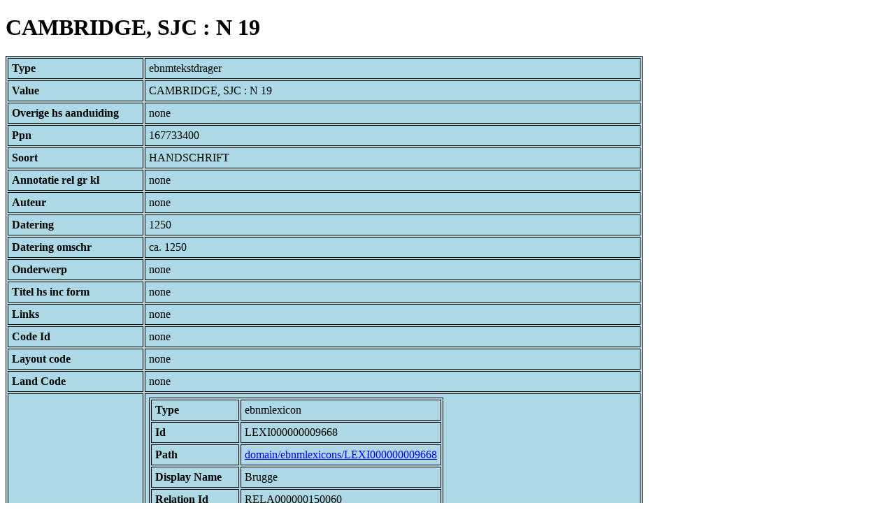

--- FILE ---
content_type: text/html; charset=UTF-8
request_url: https://bnm-i.huygens.knaw.nl/api/domain/ebnmtekstdragers/TDRA000000009979
body_size: 1437
content:
<!DOCTYPE html>
<html>
<head>
<meta charset="UTF-8">
<link rel="stylesheet" type="text/css" href="https://bnm-i.huygens.knaw.nl/api/static/css/static-html.css"/>
<base href="https://bnm-i.huygens.knaw.nl/api/domain/">
<title>CAMBRIDGE, SJC : N 19</title>
</head>
<body>
<h1>CAMBRIDGE, SJC : N 19</h1><table>
<tr><th>Type</th><td>ebnmtekstdrager</td></tr>
<tr><th>Value</th><td>CAMBRIDGE, SJC : N 19</td></tr>
<tr><th>Overige  hs  aanduiding</th><td>none</td></tr>
<tr><th>Ppn</th><td>167733400</td></tr>
<tr><th>Soort</th><td>HANDSCHRIFT</td></tr>
<tr><th>Annotatie  rel   gr  kl</th><td>none</td></tr>
<tr><th>Auteur</th><td>none</td></tr>
<tr><th>Datering</th><td>1250</td></tr>
<tr><th>Datering  omschr</th><td>ca. 1250</td></tr>
<tr><th>Onderwerp</th><td>none</td></tr>
<tr><th>Titel  hs  inc  form</th><td>none</td></tr>
<tr><th>Links</th><td>none</td></tr>
<tr><th>Code Id</th><td>none</td></tr>
<tr><th>Layout  code</th><td>none</td></tr>
<tr><th>Land Code</th><td>none</td></tr>
<tr><th>Lokalisering</th><td><table>
<tr><th>Type</th><td>ebnmlexicon</td></tr>
<tr><th>Id</th><td>LEXI000000009668</td></tr>
<tr><th>Path</th><td><a href="ebnmlexicons/LEXI000000009668">domain/ebnmlexicons/LEXI000000009668</a></td></tr>
<tr><th>Display Name</th><td>Brugge</td></tr>
<tr><th>Relation Id</th><td>RELA000000150060</td></tr>
<tr><th>Accepted</th><td>yes</td></tr>
<tr><th>Rev</th><td>1</td></tr>
<tr><th>Pre Text</th><td>none</td></tr>
<tr><th>Post Text</th><td>none</td></tr>
<tr><th>Ref Type</th><td>ebnmlexicon_institute</td></tr>
<tr><th>Relation Type Id</th><td>RELT000000000012</td></tr>
<tr><th>Order</th><td> 0</td></tr>
</table>
</td></tr>
<tr><th>Id</th><td>TDRA000000009979</td></tr>
<tr><th>Rev</th><td> 1</td></tr>
<tr><th>Created</th><td><table>
<tr><th>Time Stamp</th><td> 1424335062298</td></tr>
<tr><th>User Id</th><td>importer</td></tr>
<tr><th>Vre Id</th><td>ebnm</td></tr>
</table></td></tr>
<tr><th>Modified</th><td><table>
<tr><th>Time Stamp</th><td> 1424335062298</td></tr>
<tr><th>User Id</th><td>importer</td></tr>
<tr><th>Vre Id</th><td>ebnm</td></tr>
</table></td></tr>
<tr><th>Pid</th><td>http://hdl.handle.net/11240/782f2f98-402a-4816-b20c-4c0d5b9313df</td></tr>
<tr><th>Deleted</th><td>no</td></tr>
<tr><th>Relation Count</th><td> 8</td></tr>
<tr><th>Properties</th><td><table>
</table></td></tr>
<tr><th>Relations</th><td><table>
<tr><th>Textdrager  has  sign  code</th><td><table>
<tr><th>Type</th><td>ebnmsignalementcode</td></tr>
<tr><th>Id</th><td>SIGC000000000007</td></tr>
<tr><th>Path</th><td><a href="ebnmsignalementcodes/SIGC000000000007">domain/ebnmsignalementcodes/SIGC000000000007</a></td></tr>
<tr><th>Display Name</th><td>Materiaal: perkament, vellum</td></tr>
<tr><th>Relation Id</th><td>RELA000000150054</td></tr>
<tr><th>Accepted</th><td>yes</td></tr>
<tr><th>Rev</th><td> 1</td></tr>
<tr><th>Pre Text</th><td>none</td></tr>
<tr><th>Post Text</th><td>none</td></tr>
<tr><th>Ref Type</th><td>ebnmsignalementcode</td></tr>
<tr><th>Relation Type Id</th><td>RELT000000000003</td></tr>
<tr><th>Order</th><td> 0</td></tr>
</table>
<table>
<tr><th>Type</th><td>ebnmsignalementcode</td></tr>
<tr><th>Id</th><td>SIGC000000000018</td></tr>
<tr><th>Path</th><td><a href="ebnmsignalementcodes/SIGC000000000018">domain/ebnmsignalementcodes/SIGC000000000018</a></td></tr>
<tr><th>Display Name</th><td>Omvang: gegevens ontbreken</td></tr>
<tr><th>Relation Id</th><td>RELA000000150055</td></tr>
<tr><th>Accepted</th><td>yes</td></tr>
<tr><th>Rev</th><td> 1</td></tr>
<tr><th>Pre Text</th><td>none</td></tr>
<tr><th>Post Text</th><td>none</td></tr>
<tr><th>Ref Type</th><td>ebnmsignalementcode</td></tr>
<tr><th>Relation Type Id</th><td>RELT000000000003</td></tr>
<tr><th>Order</th><td> 1</td></tr>
</table>
</td></tr>
<tr><th>Textdrager  has  lokalisering</th><td><table>
<tr><th>Type</th><td>ebnmlexicon</td></tr>
<tr><th>Id</th><td>LEXI000000009668</td></tr>
<tr><th>Path</th><td><a href="ebnmlexicons/LEXI000000009668">domain/ebnmlexicons/LEXI000000009668</a></td></tr>
<tr><th>Display Name</th><td>Brugge</td></tr>
<tr><th>Relation Id</th><td>RELA000000150060</td></tr>
<tr><th>Accepted</th><td>yes</td></tr>
<tr><th>Rev</th><td> 1</td></tr>
<tr><th>Pre Text</th><td>none</td></tr>
<tr><th>Post Text</th><td>none</td></tr>
<tr><th>Ref Type</th><td>ebnmlexicon_institute</td></tr>
<tr><th>Relation Type Id</th><td>RELT000000000012</td></tr>
<tr><th>Order</th><td> 0</td></tr>
</table>
</td></tr>
<tr><th>Textdrager  has  illustrator</th><td><table>
<tr><th>Type</th><td>ebnmlexicon</td></tr>
<tr><th>Id</th><td>LEXI000000006888</td></tr>
<tr><th>Path</th><td><a href="ebnmlexicons/LEXI000000006888">domain/ebnmlexicons/LEXI000000006888</a></td></tr>
<tr><th>Display Name</th><td>Brugse illustrator van ca. 1250</td></tr>
<tr><th>Relation Id</th><td>RELA000000150059</td></tr>
<tr><th>Accepted</th><td>yes</td></tr>
<tr><th>Rev</th><td> 1</td></tr>
<tr><th>Pre Text</th><td>none</td></tr>
<tr><th>Post Text</th><td>none</td></tr>
<tr><th>Ref Type</th><td>ebnmlexicon_person</td></tr>
<tr><th>Relation Type Id</th><td>RELT000000000010</td></tr>
<tr><th>Order</th><td> 0</td></tr>
</table>
</td></tr>
<tr><th>Textdrager  has  owner</th><td><table>
<tr><th>Type</th><td>ebnmlexicon</td></tr>
<tr><th>Id</th><td>LEXI000000002510</td></tr>
<tr><th>Path</th><td><a href="ebnmlexicons/LEXI000000002510">domain/ebnmlexicons/LEXI000000002510</a></td></tr>
<tr><th>Display Name</th><td>Cambridge, Saint John's College</td></tr>
<tr><th>Relation Id</th><td>RELA000000150058</td></tr>
<tr><th>Accepted</th><td>yes</td></tr>
<tr><th>Rev</th><td> 1</td></tr>
<tr><th>Pre Text</th><td>none</td></tr>
<tr><th>Post Text</th><td>none</td></tr>
<tr><th>Ref Type</th><td>ebnmlexicon_institute</td></tr>
<tr><th>Relation Type Id</th><td>RELT000000000005</td></tr>
<tr><th>Order</th><td> 0</td></tr>
</table>
</td></tr>
<tr><th>Textdrager  has  regiocode</th><td><table>
<tr><th>Type</th><td>ebnmregiocode</td></tr>
<tr><th>Id</th><td>LOCA000000000052</td></tr>
<tr><th>Path</th><td><a href="ebnmregiocodes/LOCA000000000052">domain/ebnmregiocodes/LOCA000000000052</a></td></tr>
<tr><th>Display Name</th><td>West-Vlaanderen</td></tr>
<tr><th>Relation Id</th><td>RELA000000150056</td></tr>
<tr><th>Accepted</th><td>yes</td></tr>
<tr><th>Rev</th><td> 1</td></tr>
<tr><th>Pre Text</th><td>none</td></tr>
<tr><th>Post Text</th><td>none</td></tr>
<tr><th>Ref Type</th><td>ebnmregiocode</td></tr>
<tr><th>Relation Type Id</th><td>RELT000000000004</td></tr>
<tr><th>Order</th><td> 0</td></tr>
</table>
</td></tr>
<tr><th>Textdrager  has  doc</th><td><table>
<tr><th>Type</th><td>ebnmdocumentatie</td></tr>
<tr><th>Id</th><td>DOCU000000005078</td></tr>
<tr><th>Path</th><td><a href="ebnmdocumentatie/DOCU000000005078">domain/ebnmdocumentatie/DOCU000000005078</a></td></tr>
<tr><th>Display Name</th><td>Carlvant 1985</td></tr>
<tr><th>Relation Id</th><td>RELA000000150057</td></tr>
<tr><th>Accepted</th><td>yes</td></tr>
<tr><th>Rev</th><td> 1</td></tr>
<tr><th>Pre Text</th><td>none</td></tr>
<tr><th>Post Text</th><td>, p.337.</td></tr>
<tr><th>Ref Type</th><td>ebnmdocumentatie</td></tr>
<tr><th>Relation Type Id</th><td>RELT000000000015</td></tr>
<tr><th>Order</th><td> 0</td></tr>
</table>
</td></tr>
<tr><th>Contains  text</th><td><table>
<tr><th>Type</th><td>ebnmtekst</td></tr>
<tr><th>Id</th><td>TEXT000000024219</td></tr>
<tr><th>Path</th><td><a href="ebnmteksten/TEXT000000024219">domain/ebnmteksten/TEXT000000024219</a></td></tr>
<tr><th>Display Name</th><td>?; Lat.</td></tr>
<tr><th>Relation Id</th><td>RELA000000317746</td></tr>
<tr><th>Accepted</th><td>yes</td></tr>
<tr><th>Rev</th><td> 1</td></tr>
<tr><th>Pre Text</th><td>none</td></tr>
<tr><th>Post Text</th><td>none</td></tr>
<tr><th>Ref Type</th><td>ebnmtekst</td></tr>
<tr><th>Relation Type Id</th><td>RELT000000000022</td></tr>
<tr><th>Order</th><td> 0</td></tr>
</table>
</td></tr>
</table></td></tr>
<tr><th>Annotatie  colofon</th><td>none</td></tr>
<tr><th>Annotatie  datering</th><td>none</td></tr>
<tr><th>Annotatie  incipit</th><td>none</td></tr>
<tr><th>Annotatie  inhoud</th><td>?; Lat.;<br>
</td></tr>
<tr><th>Annotatie  materiaal</th><td>none</td></tr>
<tr><th>Annotatie  overig</th><td>none</td></tr>
<tr><th>Annotatie  schrift</th><td>none</td></tr>
<tr><th>Bewaarplaats  en  signatuur</th><td>CAMBRIDGE, SJC : N 19</td></tr>
<tr><th>Boodschap  alg</th><td>none</td></tr>
<tr><th>Sleutelw  incipit</th><td>none</td></tr>
<tr><th>Label</th><td>CAMBRIDGE, SJC : N 19</td></tr>
<tr><th>Variation Refs</th><td><a href="tekstdragers/TDRA000000009979">tekstdragers</a><br/><a href="ebnmtekstdragers/TDRA000000009979">ebnmtekstdragers</a><br/></td></tr>
</table>
</body>
</html>
